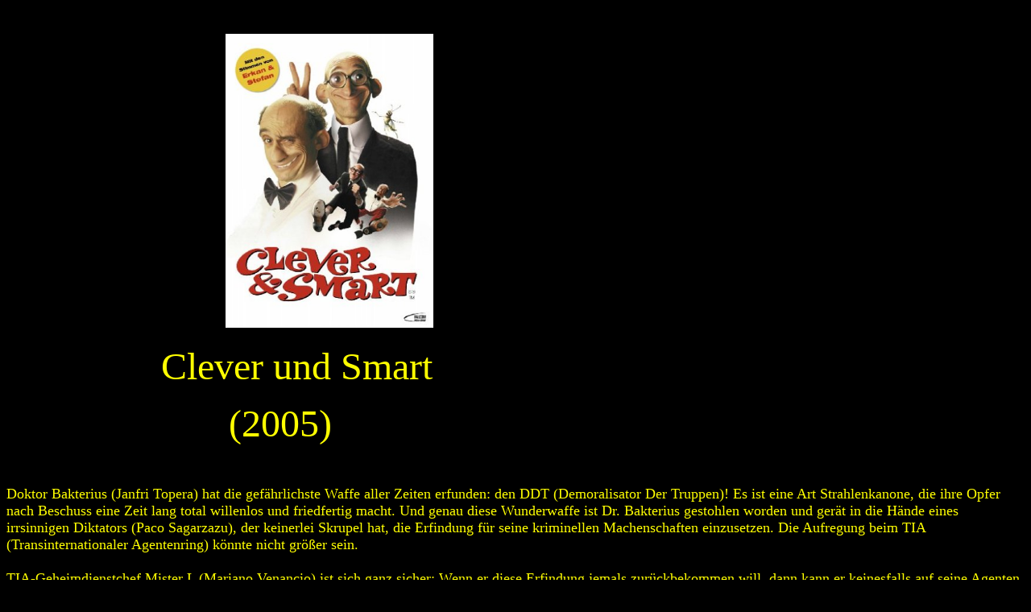

--- FILE ---
content_type: text/html
request_url: http://superhelden-timeline.de/Comicverfilmungen/Clever-und-smart.htm
body_size: 4927
content:
<html>

<head>
<meta http-equiv="Content-Language" content="de">
<meta name="GENERATOR" content="Microsoft FrontPage 5.0">
<meta name="ProgId" content="FrontPage.Editor.Document">
<meta http-equiv="Content-Type" content="text/html; charset=windows-1252">
<title>The Addams Family</title>
<style>
<!--
.small {font-weight: normal; font-size: 10px; font-family: Arial, Verdana, Helvetica;}
-->
</style>
</head>

<body bgcolor="#000000" text="#FFFF00">

<p>
&nbsp;</p>
<p>&nbsp;&nbsp;&nbsp;&nbsp;&nbsp;&nbsp;&nbsp;&nbsp;&nbsp;&nbsp;&nbsp;&nbsp;&nbsp;&nbsp;&nbsp;&nbsp;&nbsp;&nbsp;&nbsp;&nbsp;&nbsp;&nbsp;&nbsp;&nbsp;&nbsp;&nbsp;&nbsp;&nbsp;&nbsp;&nbsp;&nbsp;&nbsp;&nbsp;&nbsp;&nbsp;&nbsp;&nbsp;&nbsp;&nbsp;&nbsp;&nbsp;&nbsp;&nbsp;&nbsp;&nbsp;&nbsp;&nbsp;&nbsp;&nbsp;&nbsp;&nbsp;&nbsp;&nbsp;&nbsp;&nbsp;&nbsp;&nbsp;&nbsp;&nbsp;&nbsp;&nbsp;&nbsp;&nbsp;&nbsp;&nbsp;&nbsp;&nbsp;
<img border="0" src="Cl%20und%20Sm%20Poster.jpg" width="258" height="365"></p>
<p><span class="headline3">
    <font size="7" face="Comic Sans MS">&nbsp;&nbsp;&nbsp;&nbsp;&nbsp;&nbsp;&nbsp;&nbsp;&nbsp;&nbsp;&nbsp;&nbsp;&nbsp;&nbsp;&nbsp; </font></span>
<font face="Comic Sans MS" size="7">Clever und 
    Smart <font color="#CC9900">&nbsp;</font></font></p>
<p><font face="Comic Sans MS" size="7">&nbsp;&nbsp;&nbsp;&nbsp;&nbsp;&nbsp;&nbsp;&nbsp;&nbsp;&nbsp;&nbsp;&nbsp;&nbsp;&nbsp;&nbsp;&nbsp;&nbsp;&nbsp;&nbsp;&nbsp;&nbsp;&nbsp; (2005)</font></p>
<p>&nbsp;</p>
<p><span style="font-family: Comic Sans MS"><font size="4">Doktor Bakterius (Janfri 
Topera) hat die gefährlichste Waffe aller Zeiten erfunden: den DDT (Demoralisator 
Der Truppen)! Es ist eine Art Strahlenkanone, die ihre Opfer nach Beschuss eine 
Zeit lang total willenlos und friedfertig macht. Und genau diese Wunderwaffe ist 
Dr. Bakterius gestohlen worden und gerät in die Hände eines irrsinnigen 
Diktators (Paco Sagarzazu), der keinerlei Skrupel hat, die Erfindung für seine 
kriminellen Machenschaften einzusetzen. Die Aufregung beim TIA (Transinternationaler 
Agentenring) könnte nicht größer sein.<br>
<br>
TIA-Geheimdienstchef Mister L (Mariano Venancio) ist sich ganz sicher: Wenn er 
diese Erfindung jemals zurückbekommen will, dann kann er keinesfalls auf seine 
Agenten Clever (Benito Pocino) und Smart (Pepe Viyuela) vertrauen. Deshalb setzt 
Mister L auf Agenten-Outsourcing. Die beiden kriegen aber schnell Wind davon, 
dass die TIA einen großspurigen und vorlauten Detektiv (Dominique Pinon) 
engagiert hat, um den DDT-Fall zu lösen. Doch da hat Mr. L seine Rechnung ohne 
Fred Clever und Jeff Smart gemacht… <br>
<br>
Unter der Regie von Javier Fesser laufen die beiden Ausnahmeschauspieler Benito 
Pocino als Clever und Pepe Viyuela als Smart zur Höchstform auf. Bei der 
deutschen Fassung gibt es noch ein Extra: Da synchronisiert Deutschlands 
erfolgreichstes Comedy-Duo Erkan (Jeff Smart) und Stefan (Fred Clever) die 
beiden Comic-Chaoten.</font></span><span style="font-size: 11px; font-family: Verdana,Arial,Helvetica,Helv,'MS Sans Serif','Sans Serif',Sans"><br>
&nbsp;</span></p>
<p><img border="0" src="clever%201.jpg" width="306" height="172">
<img border="0" src="Clever2.jpg" width="303" height="169">
<img border="0" src="Clever3.jpg" width="232" height="172"></p>
<p><font color="#FFFF00"><b><font size="5">Der Comic:</font></b></font></p>
<p><font size="5"><b>&nbsp;&nbsp;&nbsp;&nbsp;&nbsp;&nbsp;&nbsp;&nbsp;&nbsp;&nbsp;&nbsp;&nbsp;&nbsp;&nbsp;&nbsp;&nbsp;&nbsp;&nbsp;&nbsp;&nbsp;&nbsp;&nbsp;&nbsp;&nbsp;&nbsp;&nbsp;&nbsp;&nbsp;&nbsp;&nbsp;&nbsp;&nbsp;
<img border="0" src="Cl%20u.%20SM%20Comic.jpg" width="251" height="359">
<img border="0" src="c%20u%20s%20Comic2.jpg" width="265" height="357"></b></font></p>
<p><font face="Comic Sans MS"><b><font size="4">Clever &amp; Smart</font></b><font size="4"> 
(im Original: <i>„Mortadelo y Filemón, agencia de información“</i>) ist eine 
Comic-Serie des spanischen Comiczeichners Francisco Ibáñez, die seit 1958 
existiert. Beide sind Agenten des T.I.A. <i>(„Trans-Internationaler 
Agentenring“)</i>. Im Original steht diese Abkürzung für <i>„Técnicos de 
Investigación Aeroterráquea“</i>.</font></font></p>
<p><font face="Comic Sans MS"><font size="4">Der erste Comic überhaupt erschien 
am 20. Januar 1958 in Ausgabe Nr. 1394 der wöchentlichen Zeitschrift „Pulgarcito“ 
unter dem allgemeinen Titel „Mortadelo y Filemón“.&nbsp;</font></font></p>
<p><font size="4" face="Comic Sans MS">In Deutschland erschienen die ersten 
Abenteuer Anfang der 1960er Jahre in den Felix-Comicheften, hier firmierten die 
Helden unter dem Namen Flip &amp; Flap und standen im Dienst der O.M.A. 
(„Organisation für Meister-Agenten“). Auch in späteren Heften wurde O.M.A. 
verwendet, dann aber als „Organisation Machthungriger Agenten“ und als 
Gegenspieler zu Clever und Smart</font></p>
<p>&nbsp;</p>

<p>&nbsp;</p>

<p>&nbsp;</p>

</body>

</html>